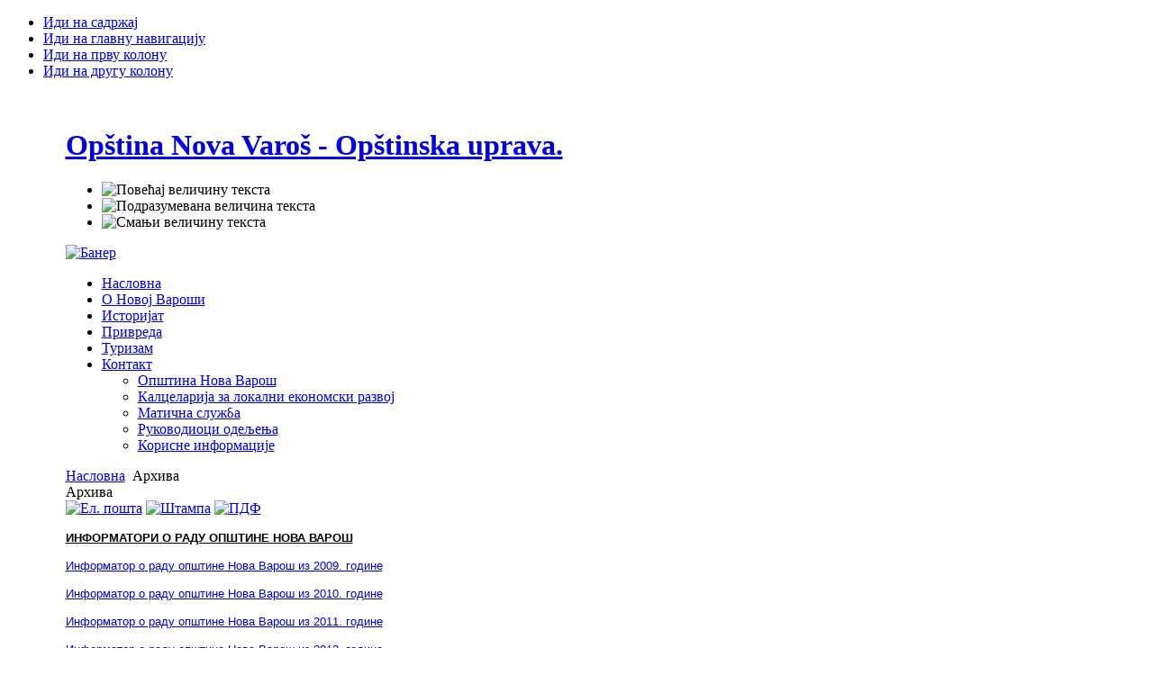

--- FILE ---
content_type: text/html; charset=utf-8
request_url: http://novavaros.rs/index.php/arhiva.html
body_size: 22303
content:

<!DOCTYPE html PUBLIC "-//W3C//DTD XHTML 1.0 Transitional//EN" "http://www.w3.org/TR/xhtml1/DTD/xhtml1-transitional.dtd">

<html xmlns="http://www.w3.org/1999/xhtml" xml:lang="sr-rs" lang="sr-rs">

<head><link rel="stylesheet" type="text/css" href="/plugins/editors/jckeditor/typography/typography.php"/>
  <base href="http://novavaros.rs/index.php/arhiva.html" />
  <meta http-equiv="content-type" content="text/html; charset=utf-8" />
  <meta name="robots" content="index, follow" />
  <meta name="keywords" content="Nova Varos, Nova Varoš, Zlatar, Planina Zlatar, Turizam Zlatar, Opštinska uprava, Opstinska Uprava, Matična služba, Inspekcija, Komunalno, Opstina Nova Varos, Uvac, beloglavi sup, Zlatar,vulture, vultures," />
  <meta name="description" content="Nova Varos, Nova Varoš, Нова Варош, Општина Нова Варош, Општинска управа Нова Варош, Opština Nova Varoš, Opštinska uprava Nova Varoš, Opstina Nova Varos, Opstinska uprava Nova Varos" />
  <meta name="generator" content="Joomla! 1.5 - Open Source Content Management" />
  <title>Архива</title>
  <link href="/index.php/arhiva.feed?type=rss" rel="alternate" type="application/rss+xml" title="RSS 2.0" />
  <link href="/index.php/arhiva.feed?type=atom" rel="alternate" type="application/atom+xml" title="Atom 1.0" />
  <link href="/templates/ja_purity/favicon.ico" rel="shortcut icon" type="image/x-icon" />
  <link rel="stylesheet" href="/plugins/content/attachments1.css" type="text/css" />
  <script type="text/javascript" src="/plugins/system/mtupgrade/mootools.js"></script>
  <script type="text/javascript" src="/media/system/js/caption.js"></script>
  <script type="text/javascript" src="http://novavaros.rs/plugins/content/mos_jdownloads_file/lightbox/lightbox.js"></script>
  <script type="text/javascript" src="/plugins/content/attachments_refresh.js"></script>
  <script type="text/javascript" src="/media/system/js/modal.js"></script>
  <link href="http://novavaros.rs/plugins/content/mos_jdownloads_file/css/mos_jdownloads_file.css" rel="stylesheet" type="text/css"/>
  <link href="http://novavaros.rs/plugins/content/mos_jdownloads_file/lightbox/lightbox.css" rel="stylesheet" type="text/css" media="screen"/>


<link rel="stylesheet" href="http://novavaros.rs/templates/system/css/system.css" type="text/css" />
<link rel="stylesheet" href="http://novavaros.rs/templates/system/css/general.css" type="text/css" />
<link rel="stylesheet" href="http://novavaros.rs/templates/ja_purity/css/template.css" type="text/css" />

<script language="javascript" type="text/javascript" src="http://novavaros.rs/templates/ja_purity/js/ja.script.js"></script>

<script language="javascript" type="text/javascript">
var rightCollapseDefault='show';
var excludeModules='38';
</script>
<script language="javascript" type="text/javascript" src="http://novavaros.rs/templates/ja_purity/js/ja.rightcol.js"></script>

<link rel="stylesheet" href="http://novavaros.rs/templates/ja_purity/css/menu.css" type="text/css" />

<link rel="stylesheet" href="http://novavaros.rs/templates/ja_purity/css/ja-sosdmenu.css" type="text/css" />
<script language="javascript" type="text/javascript" src="http://novavaros.rs/templates/ja_purity/js/ja.cssmenu.js"></script>

<link rel="stylesheet" href="http://novavaros.rs/templates/ja_purity/styles/header/blue/style.css" type="text/css" />
<link rel="stylesheet" href="http://novavaros.rs/templates/ja_purity/styles/background/lighter/style.css" type="text/css" />
<link rel="stylesheet" href="http://novavaros.rs/templates/ja_purity/styles/elements/red/style.css" type="text/css" />

<!--[if gte IE 7.0]>
<style type="text/css">
.clearfix {display: inline-block;}
</style>
<![endif]-->

<style type="text/css">
#ja-header,#ja-mainnav,#ja-container,#ja-botsl,#ja-footer {width: 1135px;margin: 0 auto;}
#ja-wrapper {min-width: 1136px;}
</style>
</head>

<body id="bd" class="fs3 Moz" >
<a name="Top" id="Top"></a>
<ul class="accessibility">
	<li><a href="#ja-content" title="Иди на садржај">Иди на садржај</a></li>
	<li><a href="#ja-mainnav" title="Иди на главну навигацију">Иди на главну навигацију</a></li>
	<li><a href="#ja-col1" title="Иди на прву колону">Иди на прву колону</a></li>
	<li><a href="#ja-col2" title="Иди на другу колону">Иди на другу колону</a></li>
</ul>

<div id="ja-wrapper">

<!-- BEGIN: HEADER -->
<div id="ja-headerwrap">
	<div id="ja-header" class="clearfix" style="background: url(http://novavaros.rs/templates/ja_purity/images/header/header2.jpg) no-repeat top right;">

	<div class="ja-headermask">&nbsp;</div>

			<h1 class="logo">
			<a href="index.php" title="Opština Nova Varoš - Opštinska uprava."><span>Opština Nova Varoš - Opštinska uprava.</span></a>
		</h1>
	
			<ul class="ja-usertools-font">
	      <li><img style="cursor: pointer;" title="Повећај величину текста" src="http://novavaros.rs/templates/ja_purity/images/user-increase.png" alt="Повећај величину текста" id="ja-tool-increase" onclick="switchFontSize('ja_purity_ja_font','inc'); return false;" /></li>
		  <li><img style="cursor: pointer;" title="Подразумевана величина текста" src="http://novavaros.rs/templates/ja_purity/images/user-reset.png" alt="Подразумевана величина текста" id="ja-tool-reset" onclick="switchFontSize('ja_purity_ja_font',3); return false;" /></li>
		  <li><img style="cursor: pointer;" title="Смањи величину текста" src="http://novavaros.rs/templates/ja_purity/images/user-decrease.png" alt="Смањи величину текста" id="ja-tool-decrease" onclick="switchFontSize('ja_purity_ja_font','dec'); return false;" /></li>
		</ul>
		<script type="text/javascript">var CurrentFontSize=parseInt('3');</script>
		
			<div id="ja-search">
			<div class="advs bannergroup">

<div class="banneritem"><a href="/index.php/component/banners/click/55.html" target="_blank"><img src="http://novavaros.rs/images/banners/Naled-PPO.png" alt="Банер" /></a>	</div>

</div>

		</div>
	
	</div>
</div>
<!-- END: HEADER -->

<!-- BEGIN: MAIN NAVIGATION -->
<div id="ja-mainnavwrap">
	<div id="ja-mainnav" class="clearfix">
	<ul class="menu-nav"><li class="item1"><a href="http://novavaros.rs/"><span>Насловна</span></a></li><li class="item65"><a href="/index.php/nova-varos.html"><span>О Новој Вароши</span></a></li><li class="item27"><a href="/index.php/istorijat.html"><span>Историјат</span></a></li><li class="item2"><a href="/index.php/privreda.html"><span>Привреда</span></a></li><li class="item37"><a href="/index.php/turizam.html"><span>Туризам</span></a></li><li class="parent item58"><a href="/index.php/kontakt.html"><span>Контакт</span></a><ul><li class="item103"><a href="/index.php/kontakt/opstina-nova-varos.html"><span>Општина Нова Варош</span></a></li><li class="item114"><a href="/index.php/kontakt/kler.html"><span>Калцеларија за локални економски развој</span></a></li><li class="item105"><a href="/index.php/kontakt/maticar.html"><span>Матична служба</span></a></li><li class="item106"><a href="/index.php/kontakt/rukovodioci.html"><span>Руководиоци одељења</span></a></li><li class="item102"><a href="/index.php/kontakt/korisne-informacije.html"><span>Корисне информације</span></a></li></ul></li></ul>
	</div>
</div>
<!-- END: MAIN NAVIGATION -->

<div id="ja-containerwrap-fr">
<div id="ja-containerwrap2">
	<div id="ja-container">
	<div id="ja-container2" class="clearfix">

		<div id="ja-mainbody-fr" class="clearfix">

		<!-- BEGIN: CONTENT -->
		<div id="ja-contentwrap">
		<div id="ja-content">

			

						<div id="ja-pathway">
				<span class="breadcrumbs pathway">
<a href="http://novavaros.rs/" class="pathway">Насловна</a> <img src="/templates/ja_purity/images/arrow.png" alt=""  /> Архива</span>

			</div>
			
			<div class="componentheading">
	Архива</div>
<table class="blog" cellpadding="0" cellspacing="0">
<tr>
	<td valign="top">
					<div>
		
<div class="contentpaneopen">



<div class="article-tools">
<div class="article-meta">



</div>

<div class="buttonheading">
		<span>
	<a href="/index.php/component/mailto/?tmpl=component&amp;link=10170236d6f93221455f0649b83da5d857d7bcd9" title="Ел. пошта" onclick="window.open(this.href,'win2','width=400,height=350,menubar=yes,resizable=yes'); return false;"><img src="/templates/ja_purity/images/emailButton.png" alt="Ел. пошта"  /></a>	</span>
	
		<span>
	<a href="/index.php/arhiva/67-arhiva/252-arhiva-informatori.html?tmpl=component&amp;print=1&amp;layout=default&amp;page=" title="Штампа" onclick="window.open(this.href,'win2','status=no,toolbar=no,scrollbars=yes,titlebar=no,menubar=no,resizable=yes,width=640,height=480,directories=no,location=no'); return false;" rel="nofollow"><img src="/templates/ja_purity/images/printButton.png" alt="Штампа"  /></a>	</span>
	
		<span>
	<a href="/index.php/arhiva/67-arhiva/252-arhiva-informatori.pdf" title="ПДФ" onclick="window.open(this.href,'win2','status=no,toolbar=no,scrollbars=yes,titlebar=no,menubar=no,resizable=yes,width=640,height=480,directories=no,location=no'); return false;" rel="nofollow"><img src="/templates/ja_purity/images/pdf_button.png" alt="ПДФ"  /></a>	</span>
	</div>

</div>


<div class="article-content">
<p><span style="text-decoration: underline;"><span style="font-family: arial, helvetica, sans-serif; font-size: 10pt;"><strong>ИНФОРМАТОРИ О РАДУ ОПШТИНЕ НОВА ВАРОШ</strong></span></span></p>
<p><a href="/dokumenta/arhiva/Informator%20o%20radu%202009.pdf" target="_blank"><span style="font-family: arial, helvetica, sans-serif; font-size: 10pt;">Информатор о раду општине Нова Варош из 2009. године</span></a></p>
<p><a href="/dokumenta/arhiva/Informator%20o%20radu%202010.pdf" target="_blank"><span style="font-family: arial, helvetica, sans-serif; font-size: 10pt;"><span style="font-family: arial, helvetica, sans-serif; font-size: 13px;">Информатор о раду општине Нова Варош из 2010. године</span></span></a></p>
<p><a href="/dokumenta/arhiva/Informator%20o%20radu%202011.pdf" target="_blank"><span style="font-family: arial, helvetica, sans-serif; font-size: 10pt;"><span style="font-family: arial, helvetica, sans-serif; font-size: 13px;"><span style="font-family: arial, helvetica, sans-serif; font-size: 13px;">Информатор о раду општине Нова Варош из 2011. године</span></span></span></a></p>
<p><a href="/dokumenta/arhiva/Informator%20o%20radu%202012.pdf" target="_blank"><span style="font-family: arial, helvetica, sans-serif; font-size: 10pt;"><span style="font-family: arial, helvetica, sans-serif; font-size: 13px;"><span style="font-family: arial, helvetica, sans-serif; font-size: 13px;"><span style="font-family: arial, helvetica, sans-serif; font-size: 10pt;">Информатор о раду општине Нова Варош из 2012. године</span></span></span></span></a></p></div>



</div>

<span class="article_separator">&nbsp;</span>
		</div>
					<div>
		
<div class="contentpaneopen">



<div class="article-tools">
<div class="article-meta">



</div>

<div class="buttonheading">
		<span>
	<a href="/index.php/component/mailto/?tmpl=component&amp;link=a8d714167b4a438c02e91c1a569a2e835e5dc56f" title="Ел. пошта" onclick="window.open(this.href,'win2','width=400,height=350,menubar=yes,resizable=yes'); return false;"><img src="/templates/ja_purity/images/emailButton.png" alt="Ел. пошта"  /></a>	</span>
	
		<span>
	<a href="/index.php/arhiva/67-arhiva/116-sluzbeni-list-2011.html?tmpl=component&amp;print=1&amp;layout=default&amp;page=" title="Штампа" onclick="window.open(this.href,'win2','status=no,toolbar=no,scrollbars=yes,titlebar=no,menubar=no,resizable=yes,width=640,height=480,directories=no,location=no'); return false;" rel="nofollow"><img src="/templates/ja_purity/images/printButton.png" alt="Штампа"  /></a>	</span>
	
		<span>
	<a href="/index.php/arhiva/67-arhiva/116-sluzbeni-list-2011.pdf" title="ПДФ" onclick="window.open(this.href,'win2','status=no,toolbar=no,scrollbars=yes,titlebar=no,menubar=no,resizable=yes,width=640,height=480,directories=no,location=no'); return false;" rel="nofollow"><img src="/templates/ja_purity/images/pdf_button.png" alt="ПДФ"  /></a>	</span>
	</div>

</div>


<div class="article-content">
<p><span style="font-size: 10pt;"><strong><span style="text-decoration: underline;">СЛУЖБЕНИ ЛИСТОВИ ОПШТИНЕ НОВА ВАРОШ ЗА 2011. ГОДИНУ</span></strong></span></p>
<p><a href="/dokumenta/Sluzbeni%20list%20opstine%20Nova%20Varos%201-2011.pdf" target="_blank"><span style="font-family: arial, helvetica, sans-serif; font-size: 10pt;">Службени лист општине Нова Варош 1-2011</span></a></p>
<p><a href="/dokumenta/Sluzbeni%20list%20opstine%20Nova%20Varos%202-2011.pdf" target="_blank"><span style="font-family: arial, helvetica, sans-serif; font-size: 10pt;">Службени лист општине Нова Варош 2-2011</span></a></p>
<p><span style="font-family: arial, helvetica, sans-serif; font-size: 10pt;"><a href="/dokumenta/Sluzbeni%20list%20opstine%20Nova%20Varos%203-2011.pdf" target="_blank">Службени лист општине Нова Варош 3-2011</a> </span></p>
<p><a href="/dokumenta/Sluzbeni%20list%20opstine%20Nova%20Varos%204-2011-plan.pdf" target="_blank"><span style="font-family: arial, helvetica, sans-serif; font-size: 10pt;">Службени лист општине Нова Варош 4-2011</span></a></p></div>



</div>

<span class="article_separator">&nbsp;</span>
		</div>
					<div>
		
<div class="contentpaneopen">



<div class="article-tools">
<div class="article-meta">



</div>

<div class="buttonheading">
		<span>
	<a href="/index.php/component/mailto/?tmpl=component&amp;link=2cfe97357db9c3503cd6f4aa5d24cb27b57df2c4" title="Ел. пошта" onclick="window.open(this.href,'win2','width=400,height=350,menubar=yes,resizable=yes'); return false;"><img src="/templates/ja_purity/images/emailButton.png" alt="Ел. пошта"  /></a>	</span>
	
		<span>
	<a href="/index.php/arhiva/67-arhiva/67-sluzbeni-list-2010.html?tmpl=component&amp;print=1&amp;layout=default&amp;page=" title="Штампа" onclick="window.open(this.href,'win2','status=no,toolbar=no,scrollbars=yes,titlebar=no,menubar=no,resizable=yes,width=640,height=480,directories=no,location=no'); return false;" rel="nofollow"><img src="/templates/ja_purity/images/printButton.png" alt="Штампа"  /></a>	</span>
	
		<span>
	<a href="/index.php/arhiva/67-arhiva/67-sluzbeni-list-2010.pdf" title="ПДФ" onclick="window.open(this.href,'win2','status=no,toolbar=no,scrollbars=yes,titlebar=no,menubar=no,resizable=yes,width=640,height=480,directories=no,location=no'); return false;" rel="nofollow"><img src="/templates/ja_purity/images/pdf_button.png" alt="ПДФ"  /></a>	</span>
	</div>

</div>


<div class="article-content">
<p><span style="text-decoration: underline;"><strong><span style="font-size: 10pt; font-family: arial, helvetica, sans-serif;">СЛУЖБЕНИ ЛИСТОВИ ОПШТИНЕ НОВА ВАРОШ ЗА 2010. ГОДИНУ</span></strong></span></p>
<p><span style="font-size: 10pt;"><a href="/dokumenta/Sluzbeni%20list%20opstine%20Nova%20Varos%201-2010.pdf" target="_blank">Службени лист општине Нова Варош 1-2010</a></span></p>
<p><span style="font-size: 10pt;"><a href="/dokumenta/Sluzbeni%20list%20opstine%20Nova%20Varos%202-2010.pdf" target="_blank">Службени лист општине Нова Варош 2-2010</a></span></p>
<p><span style="font-size: 10pt;"><a href="/dokumenta/Sluzbeni%20list%20opstine%20Nova%20Varos%203-2010.pdf" target="_blank">Службени лист општине Нова Варош 3-2010</a></span></p>
<p><span style="font-size: 10pt; font-family: arial, helvetica, sans-serif;"><a href="/dokumenta/Sluzbeni%20list%20opstine%20Nova%20Varos%204-2010.pdf" target="_blank">Службени лист општине Нова Варош 4-2010</a> </span></p>
<p><span style="font-size: 10pt;"><a href="/dokumenta/Sluzbeni%20list%20opstine%20Nova%20Varos%205-2010.pdf" target="_blank">Службени лист општине Нова Варош 5-2010</a></span></p>
<p><span style="font-size: 10pt;"><a href="/dokumenta/Sluzbeni%20list%20opstine%20Nova%20Varos%206-2010.pdf" target="_blank">Службени лист општине Нова Варош 6-2010</a></span></p>
<p><span style="font-size: 10pt;"><a href="/dokumenta/Sluzbeni%20list%20opstine%20Nova%20Varos%207-2010.pdf" target="_blank">Службени лист општине Нова Варош 7-2010</a></span></p>
<p><span style="font-size: 10pt;"><a href="/dokumenta/Sluzbeni%20list%20opstine%20Nova%20Varos%208-2010.pdf" target="_blank">Службени лист општине Нова Варош 8-2010</a></span></p></div>



</div>

<span class="article_separator">&nbsp;</span>
		</div>
				</td>
</tr>


<tr>
	<td valign="top" align="center">
				<br /><br />
	</td>
</tr>
<tr>
	<td valign="top" align="center">
			</td>
</tr>
</table>


			
		</div>
		</div>
		<!-- END: CONTENT -->

				<!-- BEGIN: LEFT COLUMN -->
		<div id="ja-col1">
					<div class="moduletable_menu">
					<ul class="menu"><li class="parent item53"><a href="/index.php/lokalna-samouprava.html"><span>Локална самоуправа</span></a></li><li class="item88"><a href="/index.php/oler-o-nama.html"><span>Привреда и локални економски развој</span></a></li><li class="parent item74"><a href="/index.php/lokalnaporeskaadministracija.html"><span>Локална пореска администрација</span></a></li><li class="parent item85"><a href="/index.php/urban.html"><span>Урбанизам</span></a></li><li class="parent item86"><a href="/index.php/ekologija.html"><span>Заштита животне средине</span></a></li><li class="parent item70"><a href="/index.php/kancelarijazamlade.html"><span>Канцеларија за младе</span></a></li><li class="item123"><a href="/index.php/2013-05-28-18-57-20.html"><span>Буџет и Финансије</span></a></li><li class="item226"><a href="/index.php/javne-rasprave.html"><span>Јавне расправе</span></a></li><li class="parent item115"><a href="/index.php/javne-nabavke.html"><span>Јавне набавке</span></a></li><li class="item59"><a href="/index.php/vesti.html"><span>Вести</span></a></li><li class="item64"><a href="/index.php/dokumenta.html"><span>Документа</span></a></li><li class="item210"><a href="/index.php/inspekcije.html"><span>Инспекције</span></a></li><li class="item66"><a href="/index.php/korisne-informacije.html"><span>Корисне информације</span></a></li><li class="item62"><a href="/index.php/impresum.html"><span>Импресум</span></a></li><li id="current" class="active item107"><a href="/index.php/arhiva.html"><span>Архива</span></a></li><li class="item63"><a href="/index.php/mapa-sajta.html"><span>Мапа сајта</span></a></li></ul>		</div>
			<div class="moduletable">
					<div class="advs bannergroup">

<div class="banneritem"><a href="/index.php/component/banners/click/26.html" target="_blank"><img src="http://novavaros.rs/images/banners/banner-tozlatar-nv.jpg" alt="Банер" /></a>	</div>
<div class="banneritem"><a href="/index.php/component/banners/click/32.html" target="_blank"><img src="http://novavaros.rs/images/banners/uvac.jpg" alt="Банер" /></a>	</div>
<div class="banneritem"><a href="/index.php/component/banners/click/27.html" target="_blank"><img src="http://novavaros.rs/images/banners/bannerkultbastina1.jpg" alt="Банер" /></a>	</div>
<div class="banneritem"><a href="/index.php/component/banners/click/52.html" target="_blank"><img src="http://novavaros.rs/images/banners/baner-dom1.jpg" alt="Банер" /></a>	</div>
<div class="banneritem"><a href="/index.php/component/banners/click/11.html" target="_blank"><img src="http://novavaros.rs/images/banners/euprava160.jpg" alt="Банер" /></a>	</div>
<div class="banneritem"><a href="/index.php/component/banners/click/12.html" target="_blank"><img src="http://novavaros.rs/images/banners/banner-SKGO.jpg" alt="Банер" /></a>	</div>
<div class="banneritem"><a href="/index.php/component/banners/click/25.html" target="_blank"><img src="http://novavaros.rs/images/banners/Baner-RRA.png" alt="Банер" /></a>	</div>
<div class="banneritem"><a href="/index.php/component/banners/click/51.html" target="_blank"><img src="http://novavaros.rs/images/banners/banner-Naled.png" alt="Банер" /></a>	</div>
<div class="banneritem"><a href="/index.php/component/banners/click/56.html" target="_blank"><img src="http://novavaros.rs/images/banners/banner-nsz-160 x 76 px.jpg" alt="Банер" /></a>	</div>
<div class="banneritem"><a href="/index.php/component/banners/click/41.html" target="_blank"><img src="http://novavaros.rs/images/banners/oik.jpg" alt="Банер" /></a>	</div>
<div class="banneritem"><a href="/index.php/component/banners/click/63.html" target="_blank"><img src="http://novavaros.rs/images/banners/banner-imaspravo2.png" alt="Банер" /></a>	</div>

</div>
		</div>
	
		</div><br />
		<!-- END: LEFT COLUMN -->
		
		</div>

		
	</div>
	</div>
</div>
</div>


<!-- BEGIN: FOOTER -->
<div id="ja-footerwrap">
<div id="ja-footer" class="clearfix">

	<div id="ja-footnav">
		
	</div>

	<div class="copyright">
		<div>&#169; 2026 Opština Nova Varoš - Opštinska uprava.. Сва права задржана.</div>

	</div>

	
</div>
</div>
<!-- END: FOOTER -->

</div>



</body>

</html>